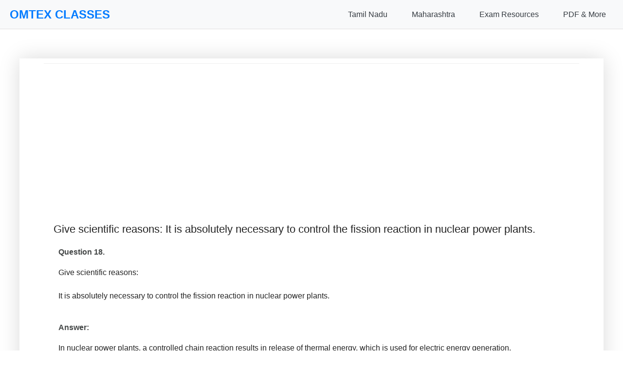

--- FILE ---
content_type: text/html; charset=utf-8
request_url: https://www.google.com/recaptcha/api2/aframe
body_size: 148
content:
<!DOCTYPE HTML><html><head><meta http-equiv="content-type" content="text/html; charset=UTF-8"></head><body><script nonce="vvHx13cVGlPM0u6gRxi9nw">/** Anti-fraud and anti-abuse applications only. See google.com/recaptcha */ try{var clients={'sodar':'https://pagead2.googlesyndication.com/pagead/sodar?'};window.addEventListener("message",function(a){try{if(a.source===window.parent){var b=JSON.parse(a.data);var c=clients[b['id']];if(c){var d=document.createElement('img');d.src=c+b['params']+'&rc='+(localStorage.getItem("rc::a")?sessionStorage.getItem("rc::b"):"");window.document.body.appendChild(d);sessionStorage.setItem("rc::e",parseInt(sessionStorage.getItem("rc::e")||0)+1);localStorage.setItem("rc::h",'1766703747783');}}}catch(b){}});window.parent.postMessage("_grecaptcha_ready", "*");}catch(b){}</script></body></html>

--- FILE ---
content_type: application/javascript; charset=utf-8
request_url: https://fundingchoicesmessages.google.com/f/AGSKWxVFl3MKYSgrnO8wvQN1AFHskIW0zqILf3twoHigK6UDOoM_RdSaCzgOpCh_BO4vZp7G-OUuVakL2p_WzOiNTfKvJ4rtc7FbrM_KUzxyLP2gqvB8sIy32i96ifNFdgSGOoFaaGrxu_2FGWYbPuweLkI2aSlR6lgKA6k2ILGksE5vJ3qGBRlN9ry-yRzJ/_/adscale1./ad-300topleft./adrequest./main/ad_/railsad.
body_size: -1287
content:
window['08249000-0274-4b29-8bfc-bf6da284d935'] = true;